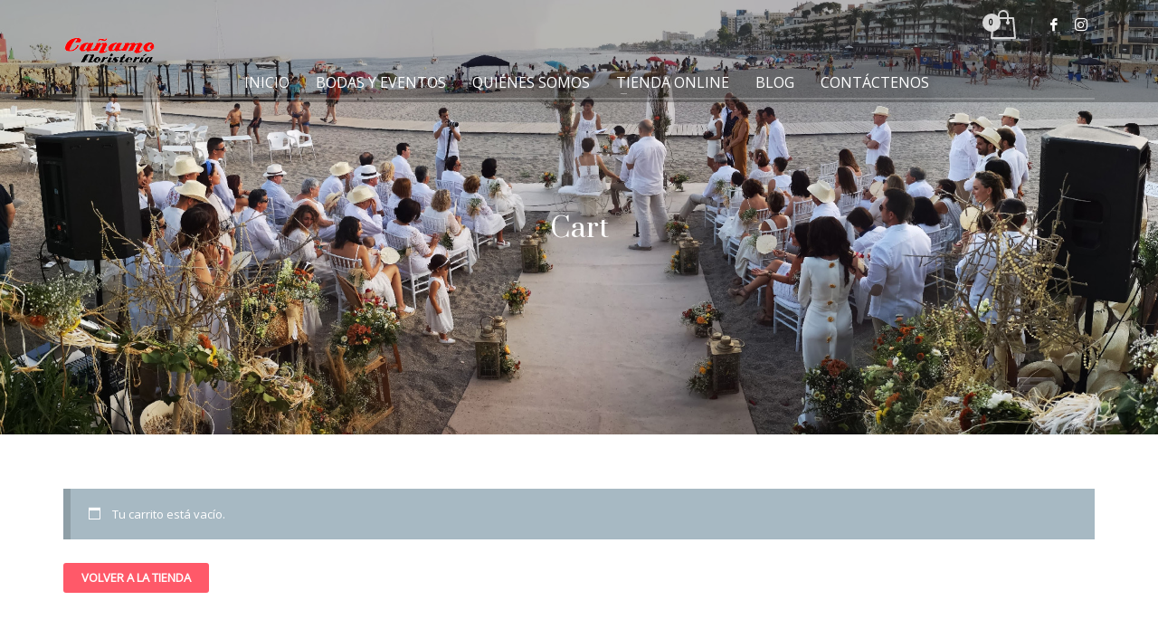

--- FILE ---
content_type: text/css; charset=utf-8
request_url: https://www.floristeriacanamo.es/wp-content/uploads/zn_dynamic.css
body_size: 5472
content:
h1,.page-title,.h1-typography {font-family:"Prata", Helvetica, Arial, sans-serif;font-size:36px;line-height:40px;font-weight:400;font-style:normal;}h2,.page-subtitle,.subtitle,.h2-typography {font-family:"Prata", Helvetica, Arial, sans-serif;font-size:30px;line-height:40px;font-weight:400;font-style:normal;}h3,.h3-typography {font-family:"Open Sans", Helvetica, Arial, sans-serif;font-size:24px;line-height:40px;font-weight:400;font-style:normal;}h4,.h4-typography {font-family:"Prata", Helvetica, Arial, sans-serif;font-size:14px;line-height:20px;font-weight:400;font-style:normal;}h5,.h5-typography {font-family:"Open Sans", Helvetica, Arial, sans-serif;font-size:12px;line-height:20px;font-weight:400;font-style:normal;}h6,.h6-typography {font-family:"Open Sans", Helvetica, Arial, sans-serif;font-size:12px;line-height:20px;font-weight:400;font-style:normal;}body{font-family:"Open Sans", Helvetica, Arial, sans-serif;font-size:13px;}.site-footer {font-family:"Open Sans", Helvetica, Arial, sans-serif;font-size:13px;}a:focus, a:hover { color:#ff5969; }.element-scheme--light {color:#535353;}.element-scheme--light a {color:#000;}.element-scheme--light a:hover,.element-scheme--light .element-scheme__linkhv:hover {color:#ff5969;}.element-scheme--light .element-scheme__hdg1 { color:#323232 }.element-scheme--light .element-scheme__hdg2 { color:#4b4b4b }.element-scheme--light .element-scheme__faded { color:rgba(83,83,83,0.7) }.element-scheme--dark {color:#dcdcdc;}.element-scheme--dark a {color:#ffffff;}.element-scheme--dark a:hover,.element-scheme--dark .element-scheme__linkhv:hover {color:#eee;}.element-scheme--dark .element-scheme__hdg1 { color:#ffffff }.element-scheme--dark .element-scheme__hdg2 { color:#f2f2f2 }.element-scheme--dark .element-scheme__faded { color:rgba(220,220,220,0.7) }body #page_wrapper ,body.boxed #page_wrapper {background-color:#ffffff;background-repeat:no-repeat;background-position:center center;background-attachment:scroll;}.ios-fixed-position-scr ~ .zn_section { background-color:#ffffff}.kl-mask .bmask-bgfill { fill:#ffffff; }@media (max-width:992px) {#main-menu,.zn-megaMenuSmartArea-content { display:none !important;}.site-header.style7 .main-menu-wrapper {margin-right:auto;}.site-header.kl-center-menu .zn-original-logo {display:block}.site-header.kl-center-menu .main-menu-wrapper {margin-right:0;}}@media (min-width:993px) {.zn-res-menuwrapper { display:none;}}.site-logo-img {max-width:none;width:auto;height:auto;}.uh_zn_def_header_style ,.zn_def_header_style ,.page-subheader.zn_def_header_style ,.kl-slideshow.zn_def_header_style ,.page-subheader.uh_zn_def_header_style ,.kl-slideshow.uh_zn_def_header_style { background-color:#AAAAAA; }.page-subheader.zn_def_header_style .bgback ,.kl-slideshow.zn_def_header_style .bgback ,.page-subheader.uh_zn_def_header_style .bgback ,.kl-slideshow.uh_zn_def_header_style .bgback{background-image:url(https://www.floristeriacanamo.es/wp-content/uploads/2019/12/boda_panoramica.jpg);background-repeat:no-repeat;background-attachment:scroll;background-position:center center;background-size:cover}.page-subheader.zn_def_header_style, .page-subheader.uh_zn_def_header_style {min-height:480px;}.page-subheader.zn_def_header_style, .page-subheader.uh_zn_def_header_style {height:480px;}.page-subheader.zn_def_header_style .ph-content-wrap, .page-subheader.uh_zn_def_header_style .ph-content-wrap {padding-top:240px;}.m_title,.text-custom,.text-custom-hover:hover,.text-custom-after:after,.text-custom-before:before,.text-custom-parent .text-custom-child,.text-custom-parent .text-custom-child-hov:hover,.text-custom-parent-hov:hover .text-custom-child,.text-custom-parent-act.active .text-custom-active,.text-custom-a>a,.btn-lined.lined-custom,.latest_posts--4.default-style .latest_posts-link:hover .latest_posts-readon,.grid-ibx__item:hover .grid-ibx__icon,.site-header .site-header .main-nav.mainnav--active-text > ul > .menu-item.active > a,.site-header .site-header .main-nav.mainnav--active-text > ul > .menu-item:hover > a,.site-header .site-header .main-nav.mainnav--active-text > ul > .menu-item > a:hover,.preloader-pulsating-circle,.preloader-material-circle,ul.colored-list[class*="list-style"] li:before,.woocommerce-MyAccount-navigation ul li.is-active a{color:#ff5969;}.btn-lined.lined-custom:hover,#header .main-nav > ul > .menu-item.menuitem-highlight > a{ color:#cc4754;}.kl-main-bgcolor,.kl-main-bgcolor-after:after,.kl-main-bgcolor-before:before,.kl-main-bgcolor-hover:hover,.kl-main-bgcolor-parenthover:hover .kl-main-bgcolor-child{background-color:#ff5969;}.main-nav.mainnav--active-bg > ul > .menu-item > a:before,.main-nav .zn_mega_container .menu-item a:not(.zn_mega_title):before,.main-nav ul .zn-mega-new-item,.social-icons.sc--normal .social-icons-item:hover,.kl-cart-button .glyphicon:after,.site-header.style7 .kl-cart-button .glyphicon:after,.site-header.style8 .site-header-bottom-wrapper .kl-cta-lined,.site-header.style9 .kl-cta-lined,.kl-cta-ribbon,.cart-container .buttons .button.wc-forward,.chaser-main-menu li.active > a{background-color:#ff5969;}.action_box,.action_box.style3:before,.action_box.style3 .action_box-inner:before,.btn.btn-fullcolor,.btn.btn-fullcolor:focus,.btn.btn-fullcolor.btn-skewed:before,.circle-text-box.style3 .wpk-circle-span,.circle-text-box.style2 .wpk-circle-span::before,.circle-text-box:not(.style3) .wpk-circle-span:after,.elm-social-icons.sc--normal .elm-sc-icon:hover,.elm-searchbox--normal .elm-searchbox__submit,.elm-searchbox--transparent .elm-searchbox__submit,.hover-box:hover,.how_to_shop .number,.image-boxes.image-boxes--4 .image-boxes-title:after,.kl-flex--classic .zn_simple_carousel-arr:hover,.kl-flex--modern .flex-underbar,.kl-blog-item-overlay-inner .kl-blog-item-overlay-more:hover,.kl-blog-related-post-link:after,.kl-ioscaption--style1 .more:before,.kl-ioscaption--style1 .more:after,.kl-ioscaption--style2 .more,.kl-ioscaption--style3.s3ext .main_title::before,.kl-ios-selectors-block.bullets2 .item.selected::before,.kl-ioscaption--style5 .klios-separator-line span,.zn-iosSl-caption.zn-iosSl-caption--style1 .zn-iosSl-more::before,.zn-iosSl-caption.zn-iosSl-caption--style1 .zn-iosSl-more::after,.zn-iosSl-caption.zn-iosSl-caption--style2 .zn-iosSl-more,.zn-iosSl-caption.zn-iosSl-caption--style3.s3ext .zn-iosSl-mainTitle::before,.zn-iosSl-caption.zn-iosSl-caption--style5 .zn-iosSl-separatorLine span,.kl-ptfcarousel-carousel-arr:hover,.kl-ptfsortable-nav-link:hover,.kl-ptfsortable-nav-item.current .kl-ptfsortable-nav-link,.latest_posts3-post-date,.latest_posts--style4.kl-style-2 .latest_posts-elm-titlew,.latest_posts--style4.kl-style-2 .latest_posts-title:after,.latest_posts--style4.default-style .latest_posts-readon,.slick-active .slickBtn,.woocommerce ul.products.lt-offers-carousel .product-list-item:after,.media-container__link--style-borderanim1 > i,.nivo-directionNav a:hover,.pricing-table-element .plan-column.featured .subscription-price .inner-cell,.process_steps--style1 .process_steps__intro,.process_steps--style2 .process_steps__intro,.process_steps--style2 .process_steps__intro:before,.recentwork_carousel--1 .recentwork_carousel__bg,.recentwork_carousel--2 .recentwork_carousel__title:after,.recentwork_carousel--2 .recentwork_carousel__cat,.recentwork_carousel_v2 .recentwork_carousel__plus,.recentwork_carousel_v3 .btn::before,.recentwork_carousel_v3 .recentwork_carousel__cat,.timeline-box:hover .timeline-box-icon,.title_circle,.title_circle:before,.services_box--classic:hover .services_box__icon,.stepbox2-box--ok:before,.stepbox2-box--ok:after,.stepbox2-box--ok,.stepbox3-content:before,.stepbox4-number:before,.tbk--color-theme.tbk-symbol--line .tbk__symbol span,.tbk--color-theme.tbk-symbol--line_border .tbk__symbol span,.th-wowslider a.ws_next:hover,.th-wowslider a.ws_prev:hover,.zn-acc--style4 .acc-title,.zn-acc--style4 .acc-tgg-button .acc-icon:before,.zn-acc--style3 .acc-tgg-button:before,.zn_badge_sale,.zn_badge_sale:after,.elm-cmlist.elm-cmlist--v2 a:before,.elm-cmlist.elm-cmlist--v3ext a:before,.elm-custommenu--dd .elm-custommenu-pick,.shop-features .shop-feature:hover,.feature_box.style3 .box:hover,.services_box_element:hover .box .icon,.elm-social-icons.sc--normal .elm-sc-link:hover .elm-sc-icon{background-color:#ff5969;}.kl-ioscaption--style4 .more:before,.zn-iosSl-caption.zn-iosSl-caption--style4 .zn-iosSl-more::before { background:rgba(255,89,105,0.7) }.kl-ioscaption--style4 .more:hover:before,.zn-iosSl-caption.zn-iosSl-caption--style4 .zn-iosSl-more:hover::before { background:rgba(255,89,105,0.9) }.zn-wc-pages-classic #page_wrapper a.button:not(.checkout),.zn-wc-pages-classic #page_wrapper button.button,.zn-wc-pages-classic #page_wrapper button.button.alt,.zn-wc-pages-classic #page_wrapper input.button,.zn-wc-pages-classic #page_wrapper input#button,.zn-wc-pages-classic #page_wrapper #respond input#submit,.add_to_cart_inline .kw-actions a,.zn-wc-pages-style2 #page_wrapper #respond input#submit.alt,.zn-wc-pages-style2 #page_wrapper a.button.alt,.zn-wc-pages-style2 #page_wrapper button.button.alt,.zn-wc-pages-style2 #page_wrapper input.button.alt,.product-list-item.prod-layout-classic .kw-actions a,.woocommerce ul.products li.product .product-list-item.prod-layout-classic .kw-actions a,#bbpress-forums div.bbp-search-form input[type=submit],#bbpress-forums .bbp-submit-wrapper button,#bbpress-forums #bbp-your-profile fieldset.submit button{background-color:#ff5969;}.btn.btn-fullcolor:hover,.btn.btn-fullcolor.btn-skewed:hover:before,.cart-container .buttons .button.wc-forward:hover,.zn-wc-pages-classic #page_wrapper a.button:not(.checkout):hover,.zn-wc-pages-classic #page_wrapper button.button:hover,.zn-wc-pages-classic #page_wrapper button.button.alt:hover,.zn-wc-pages-classic #page_wrapper input.button:hover,.zn-wc-pages-classic #page_wrapper input#button:hover,.zn-wc-pages-classic #page_wrapper #respond input#submit:hover,.add_to_cart_inline .kw-actions a:hover,.zn-wc-pages-style2 #page_wrapper #respond input#submit.alt:hover,.zn-wc-pages-style2 #page_wrapper a.button.alt:hover,.zn-wc-pages-style2 #page_wrapper button.button.alt:hover,.zn-wc-pages-style2 #page_wrapper input.button.alt:hover{ background-color:#cc4754 }.border-custom,.border-custom-after:after,.border-custom-before:before,.kl-blog-item-overlay-inner .kl-blog-item-overlay-more:hover,.acc--style4,.acc--style4 .acc-tgg-button .acc-icon,.kl-ioscaption--style4 .more:before,.zn-iosSl-caption.zn-iosSl-caption--style4 .zn-iosSl-more::before,.btn-lined.lined-custom,.btn.btn-bordered{ border-color:#ff5969;}.fake-loading:after{ border-color:rgba(255,89,105,0.15);}.action_box:before,.action_box:after,.site-header.style1,.site-header.style2 .site-logo-anch,.site-header.style3 .site-logo-anch,.site-header.style6,.tabs_style1 > ul.nav > li.active > a,.offline-page-container:after,.latest_posts3-post-date:after,.fake-loading:after{ border-top-color:#ff5969; }.stepbox3-box[data-align=right] .stepbox3-content:after,.vr-tabs-kl-style-1 .vr-tabs-nav-item.active .vr-tabs-nav-link,.kl-ioscaption--style2.klios-alignright .title_big,.kl-ioscaption--style2.klios-alignright .title_small,.zn-iosSl-caption.zn-iosSl-caption--style2.zn-iosSl-caption--hAlign-right .zn-iosSl-bigTitle,.zn-iosSl-caption.zn-iosSl-caption--style2.zn-iosSl-caption--hAlign-right .zn-iosSl-smallTitle,.fake-loading:after{ border-right-color:#ff5969; }.image-boxes.image-boxes--4.kl-title_style_bottom .imgboxes-border-helper,.image-boxes.image-boxes--4.kl-title_style_bottom:hover .imgboxes-border-helper,.kl-blog-full-image-link,.kl-blog-post-image-link,.site-header.style8 .site-header-bottom-wrapper,.site-header.style9,.statistic-box__line,.zn-sidebar-widget-title:after,.tabs_style5 > ul.nav > li.active > a,.offline-page-container,.keywordbox.keywordbox-2,.keywordbox.keywordbox-3{border-bottom-color:#ff5969}.breadcrumbs.bread-style--black li:before,.infobox2-inner,.kl-flex--classic .flex-caption,.ls--laptop .ls__item-caption,.nivo-caption,.process_steps--style1 .process_steps__intro:after,.stepbox3-box[data-align=left] .stepbox3-content:after,.th-wowslider .ws-title,.kl-ioscaption--style2 .title_big,.kl-ioscaption--style2 .title_small,.zn-iosSl-caption.zn-iosSl-caption--style2 .zn-iosSl-bigTitle,.zn-iosSl-caption.zn-iosSl-caption--style2 .zn-iosSl-smallTitle,html[dir="rtl"] .vr-tabs-kl-style-1 .vr-tabs-nav-item.active .vr-tabs-nav-link{border-left-color:#ff5969; }.kl-cta-ribbon .trisvg path,.kl-mask .bmask-customfill,.kl-slideshow .kl-loader svg path,.kl-slideshow.kl-loadersvg rect,.kl-diagram circle { fill:#ff5969; }.borderanim2-svg__shape,.kl-blog--layout-def_modern .kl-blog-item-comments-link:hover path,.kl-blog--layout-def_modern .kl-blog-item-more-btn:hover .svg-more-bg {stroke:#ff5969;}.hoverBorder:hover:after {box-shadow:0 0 0 5px #ff5969 inset;}.services_box--modern .services_box__icon { box-shadow:inset 0 0 0 2px #ff5969; }.services_box--modern:hover .services_box__icon {box-shadow:inset 0 0 0 40px #ff5969;}.services_box--modern .services_box__list li:before {box-shadow:0 0 0 2px #ff5969;}.services_box--modern .services_box__list li:hover:before {box-shadow:0 0 0 3px #ff5969;}.portfolio-item-overlay-imgintro:hover .portfolio-item-overlay {box-shadow:inset 0 -8px 0 0 #ff5969;}.main-nav.mainnav--active-bg > ul > .menu-item.active > a,.main-nav.mainnav--active-bg > ul > .menu-item > a:hover,.main-nav.mainnav--active-bg > ul > .menu-item:hover > a,.chaser-main-menu li.active > a,.kl-cart-button .glyphicon:after,.kl-ptfsortable-nav-link:hover,.kl-ptfsortable-nav-item.current .kl-ptfsortable-nav-link,.circlehover,.imgboxes_style1 .hoverBorder h6{color:#fff !important;}.btn-flat,.zn-wc-pages-classic #page_wrapper a.button:not(.checkout),.zn-wc-pages-classic #page_wrapper button.button,.zn-wc-pages-classic #page_wrapper button.button.alt,.zn-wc-pages-classic #page_wrapper input.button,.zn-wc-pages-classic #page_wrapper input#button,.zn-wc-pages-classic #page_wrapper #respond input#submit,.zn-wc-pages-style2 #page_wrapper #respond input#submit.alt,.zn-wc-pages-style2 #page_wrapper a.button.alt,.zn-wc-pages-style2 #page_wrapper button.button.alt,.zn-wc-pages-style2 #page_wrapper input.button.alt,.product-list-item.prod-layout-classic .kw-actions a,.woocommerce ul.products li.product .product-list-item.prod-layout-classic .kw-actions a{color:#fff !important;}.latest-posts-crs-readon,.latest_posts--4.default-style .latest_posts-readon,.latest_posts--4.kl-style-2 .latest_posts-elm-title,.latest_posts3-post-date,.action_box-text,.recentwork_carousel__link:hover .recentwork_carousel__crsl-title,.recentwork_carousel__link:hover .recentwork_carousel__cat,.stepbox2-box--ok:before,.stepbox2-box--ok:after,.stepbox2-box--ok,.stepbox2-box--ok .stepbox2-title,.kl-ioscaption--style4 .more,.zn-iosSl-caption.zn-iosSl-caption--style4 .zn-iosSl-more,.image-boxes.image-boxes--1 .image-boxes-readon,.acc--style3 .acc-tgg-button:not(.collapsed):before{color:#fff;}#bbpress-forums .bbp-topics li.bbp-body .bbp-topic-title > a,.product-list-item.prod-layout-classic:hover .kw-details-title,.woocommerce ul.products li.product .product-list-item.prod-layout-classic:hover .kw-details-title,.woocommerce ul.product_list_widget li .star-rating,.woocommerce .prodpage-classic .woocommerce-product-rating .star-rating,.widget.buddypress div.item-options a.selected ,#buddypress div.item-list-tabs ul li.selected a,#buddypress div.item-list-tabs ul li.current a ,#buddypress div.activity-meta a ,#buddypress div.activity-meta a:hover,#buddypress .acomment-options a{color:#ff5969;}#buddypress form#whats-new-form p.activity-greeting:after {border-top-color:#ff5969;}#buddypress input[type=submit],#buddypress input[type=button],#buddypress input[type=reset],#buddypress .activity-list li.load-more a {background:#ff5969;}#buddypress div.item-list-tabs ul li.selected a,#buddypress div.item-list-tabs ul li.current a {border-top:2px solid #ff5969;}#buddypress form#whats-new-form p.activity-greeting,.widget.buddypress ul.item-list li:hover {background-color:#ff5969;}.kl-cta-ribbon { background-color:#ff5969 }.kl-cta-ribbon .trisvg path { fill:#ff5969 }.site-header .kl-cta-lined { color:#fff; border-color:#ff5969 }.btn.btn-custom-color.cta-button-0{background-color:#ff5969}.btn.btn-custom-color.cta-button-0:hover{background-color:#ff3a4e}.btn.kl-cta-custom.cta-button-0{font-family:Open Sans;color:#ffffff;}.logo-container .logo-infocard {background:#cd2122}.logo-infocard, .logo-infocard a,.logo-infocard .social-icons-item,.logo-infocard .glyphicon {color:#ffffff}.support-panel {background:#F0F0F0; }.support-panel,.support-panel * {color:#000000;}@media (min-width:768px){.site-header {background-color:rgba(255,255,255,0); background-image:none;background-repeat:no-repeat;background-position:center center;background-attachment:scroll; }}.site-header.style8 .site-header-main-wrapper {background:rgba(255,255,255,0);}.site-header.style8 .site-header-bottom-wrapper {background:rgba(255,255,255,0);}.site-footer {border-top-color:#FFFFFF;}.site-footer-bottom { border-top-color:#484848;}.main-nav > ul > .menu-item > a {font-family:"Trebuchet MS", Helvetica, sans-serif;line-height:17px;font-weight:900;font-style:normal;letter-spacing:;text-transform:uppercase;}.main-nav > ul > .menu-item > a {font-size:16px;}.main-nav.mainnav--active-bg > ul > .menu-item > a:before {height:16px;}.main-nav.mainnav--active-bg > ul > .menu-item.active > a:before, .main-nav.mainnav--active-bg > ul > .menu-item > a:hover:before, .main-nav.mainnav--active-bg > ul > .menu-item:hover > a:before {height:calc(16 + 16px)}.mainnav--pointer-dash.main-nav > ul > li.menu-item-has-children > a:after {bottom:calc(52% - 14px);}.site-header .site-header-row .main-nav > ul > .menu-item > a {color:#ffffff}.site-header .site-header-row .main-nav > ul > .menu-item:hover > a {color:#ff5969}.site-header .main-nav.mainnav--active-text > ul > .menu-item.active > a, .site-header .main-nav.mainnav--active-text > ul > .menu-item > a:hover, .site-header .main-nav.mainnav--active-text > ul > .menu-item:hover > a {color:#ff5969;}.main-nav.mainnav--active-bg > ul > .menu-item.active > a:before, .main-nav.mainnav--active-bg > ul > .menu-item > a:hover:before, .main-nav.mainnav--active-bg > ul > .menu-item:hover > a:before {background-color:#ff5969;}.main-nav ul ul.sub-menu .menu-item a, .main-nav .zn_mega_container .menu-item a {font-size:14px;line-height:14px;font-weight:700;font-style:normal;}.main-nav .zn_mega_container .menu-item a.zn_mega_title, .main-nav div.zn_mega_container ul .menu-item:last-child > a.zn_mega_title{font-size:16px}.ff-alternative,.kl-font-alt,.kl-fontafter-alt:after,.page-title, .page-subtitle, .subtitle,.topnav-item,.topnav .menu-item > a,.zn-sidebar-widget-title,.nivo-caption,.th-wowslider .ws-title,.cart-container .cart_list li a:not(.remove) {}.ff-roboto{font-family:"Roboto", "Helvetica Neue", Helvetica, Arial, sans-serif;}.ff-open_sans{font-family:"Open Sans", "Helvetica Neue", Helvetica, Arial, sans-serif;}.ff-playfair_display{font-family:"Playfair Display", "Helvetica Neue", Helvetica, Arial, sans-serif;}.ff-prata{font-family:"Prata", "Helvetica Neue", Helvetica, Arial, sans-serif;}.sc__fade-mask, .portfolio-item-desc-inner:after { background:-webkit-gradient(linear, left top, left bottom, color-stop(0%,rgba(255,255,255,0)), color-stop(100%, #ffffff)); background:-webkit-linear-gradient(top, rgba(255,255,255,0) 0%, #ffffff 100%); background:linear-gradient(to bottom, rgba(255,255,255,0) 0%, #ffffff 100%); } .ls-source__mask-front {background:-webkit-gradient(linear, left top, left bottom, color-stop(0%,rgba(255,255,255,0.6)), color-stop(50%, #ffffff)); background:-webkit-linear-gradient(top,rgba(255,255,255,0.6) 0%, #ffffff 50%); background:linear-gradient(to bottom,rgba(255,255,255,0.6) 0%, #ffffff 50%);}@media (max-width:767px) {.site-header {background-color:#ff5969 !important;}}@font-face {font-family:'glyphicons_halflingsregular'; font-weight:normal; font-style:normal;src:url('//www.floristeriacanamo.es/wp-content/themes/kallyas/template_helpers/icons/glyphicons_halflingsregular/glyphicons_halflingsregular.eot');src:url('//www.floristeriacanamo.es/wp-content/themes/kallyas/template_helpers/icons/glyphicons_halflingsregular/glyphicons_halflingsregular.eot#iefix') format('embedded-opentype'),url('//www.floristeriacanamo.es/wp-content/themes/kallyas/template_helpers/icons/glyphicons_halflingsregular/glyphicons_halflingsregular.woff') format('woff'),url('//www.floristeriacanamo.es/wp-content/themes/kallyas/template_helpers/icons/glyphicons_halflingsregular/glyphicons_halflingsregular.ttf') format('truetype'),url('//www.floristeriacanamo.es/wp-content/themes/kallyas/template_helpers/icons/glyphicons_halflingsregular/glyphicons_halflingsregular.svg#glyphicons_halflingsregular') format('svg');}[data-zniconfam='glyphicons_halflingsregular']:before , [data-zniconfam='glyphicons_halflingsregular'] {font-family:'glyphicons_halflingsregular' !important;}[data-zn_icon]:before {content:attr(data-zn_icon)}@font-face {font-family:'kl-social-icons'; font-weight:normal; font-style:normal;src:url('//www.floristeriacanamo.es/wp-content/themes/kallyas/template_helpers/icons/kl-social-icons/kl-social-icons.eot');src:url('//www.floristeriacanamo.es/wp-content/themes/kallyas/template_helpers/icons/kl-social-icons/kl-social-icons.eot#iefix') format('embedded-opentype'),url('//www.floristeriacanamo.es/wp-content/themes/kallyas/template_helpers/icons/kl-social-icons/kl-social-icons.woff') format('woff'),url('//www.floristeriacanamo.es/wp-content/themes/kallyas/template_helpers/icons/kl-social-icons/kl-social-icons.ttf') format('truetype'),url('//www.floristeriacanamo.es/wp-content/themes/kallyas/template_helpers/icons/kl-social-icons/kl-social-icons.svg#kl-social-icons') format('svg');}[data-zniconfam='kl-social-icons']:before , [data-zniconfam='kl-social-icons'] {font-family:'kl-social-icons' !important;}[data-zn_icon]:before {content:attr(data-zn_icon)}@font-face {font-family:'icomoon'; font-weight:normal; font-style:normal;src:url('//www.floristeriacanamo.es/wp-content/uploads/zn_fonts/icomoon/icomoon.eot');src:url('//www.floristeriacanamo.es/wp-content/uploads/zn_fonts/icomoon/icomoon.eot#iefix') format('embedded-opentype'),url('//www.floristeriacanamo.es/wp-content/uploads/zn_fonts/icomoon/icomoon.woff') format('woff'),url('//www.floristeriacanamo.es/wp-content/uploads/zn_fonts/icomoon/icomoon.ttf') format('truetype'),url('//www.floristeriacanamo.es/wp-content/uploads/zn_fonts/icomoon/icomoon.svg#icomoon') format('svg');}[data-zniconfam='icomoon']:before , [data-zniconfam='icomoon'] {font-family:'icomoon' !important;}[data-zn_icon]:before {content:attr(data-zn_icon)}.woocommerce-tabs.wc-tabs-wrapper, #recent-comments-2{ display:none !important; }.main-nav > ul > .menu-item {margin-top:23px;}.site-header.kl-center-menu .zn-original-logo {margin-left:0px;}.main-nav > ul > .menu-item a {font-family:"Open Sans"; font-weight:300;}.site-header-main-right {-webkit-box-ordinal-group:2;-ms-flex-order:1;order:1;}.site-header-main-center {-webkit-box-ordinal-group:3;-ms-flex-order:2;order:2; }.site-header-main-left {-webkit-box-ordinal-group:4;-ms-flex-order:3;order:3;}.site-header .site-header-main-right .sh-component:last-child {margin-left:0 !important;}.site-header .site-header-col-left .topnav-drop .topnav-drop-panel {left:auto;right:0;}.site-header .site-header-col-left .topnav-drop-panel-inner:after {left:auto;right:10px;}.kl-cart-button .svg-cart.kl-cart-icon:after {background-color:#fff;color:#000;}@media (min-width:768px) {.site-header.style13.kl-center-menu .main-nav > ul > li > a {line-height:42px;}}#category .col-sm-4.col-md-4 {padding-right:0px;padding-left:0px;}#category .col-sm-4.col-md-4 .znColumnElement-innerWrapper {border-left:0px;border-bottom:0px;}.zn_badge_container {top:30px; left:-10px;}.zn_badge_sale, .zn_badge_new, .zn_badge_soldout {font-size:12px; font-weight:bold; border-radius:0; padding:15px 18px;}.zn_badge_sale:after {content:none;}.woocommerce ul.products li.product .product-list-item.prod-layout-classic:before {box-shadow:none;}.woocommerce ul.products li.product .product-list-item.prod-layout-classic:hover:before {box-shadow:inset 0 0 0 4px #ff6666;}.eluidd21e945a .page-title,.eluidd21e945a .woocommerce-result-count,.eluidd21e945a .woocommerce-ordering,.eluidd21e945a .kw-actions{display:none;}.woocommerce ul.products li.product .product-list-item.prod-layout-classic .kw-details {background:#f3f3f3; min-height:100px;}.woocommerce ul.products li.product .product-list-item.prod-layout-classic:hover .kw-details {background:#fff;}.woocommerce ul.products li.product .product-list-item.prod-layout-classic .kw-details-title {min-height:auto}.woocommerce ul.products li.product .product-list-item.prod-layout-classic .kw-details-desc {background:transparent; color:#939393; height:auto;}.woocommerce ul.products li.product .product-list-item.prod-layout-classic .kw-details-desc p:last-of-type {margin-bottom:0;}.woocommerce ul.products li.product .product-list-item.prod-layout-classic .price .amount,.woocommerce ul.products li.product .product-list-item.prod-layout-classic .price del, .woocommerce ul.products li.product .product-list-item.prod-layout-classic .price ins {font-size:14px;line-height:50px;text-align:center;background:#fff;width:50px;height:50px;border-radius:50%;display:inline-block;-webkit-transition:all 0.25s ease-out;transition:all 0.25s ease-out;}.woocommerce ul.products li.product .product-list-item.prod-layout-classic:hover .price .amount,.woocommerce ul.products li.product .product-list-item.prod-layout-classic:hover .price del, .woocommerce ul.products li.product .product-list-item.prod-layout-classic:hover .price ins {background:#f7f7f7;}.woocommerce ul.products li.product .product-list-item.prod-layout-classic .price ins {color:#ff6666;float:right;}.woocommerce ul.products li.product .product-list-item.prod-layout-classic .price del {margin-right:5px;}.woocommerce ul.products li.product .product-list-item.prod-layout-classic .price del span {color:#000;}.eluidd21e945a .product-list-item:hover .woocommerce-Price-amount{background:#edecec;}.woocommerce ul.products li.product .product-list-item.prod-layout-classic .kw-details-title {font-size:14px; font-weight:bold; display:inline-block;}.woocommerce ul.products li.product .product-list-item.prod-layout-classic:hover .kw-details-title {color:#2f2f2f;}.woocommerce ul.products li.product {margin:0 0 100px;}.eluid2e717c50 p:before {font-size:100px; line-height:20px; font-family:Times New Roman, Georgia, Serif; color:#fff; content:'“';position:absolute; top:20px; left:-30px; }.eluid2e717c50 p:after {font-size:100px; line-height:20px; font-family:Times New Roman, Georgia, Serif; color:#fff; content:'”';top:100px; right:0px; position:absolute;}@media (min-width:992px) {.woocommerce div:not([class*="_sidebar"]) ul.products li.product .product-list-item.prod-layout-classic .price {color:#ff6666;position:absolute;right:20px;top:25px;}}.nlbox--style-transparent .elm-nlbox__input {color:#000;}.cart-container .buttons .button.checkout {background-color:#99cc66!important; color:#fff!important; float:right;}.cart-container .buttons .button.checkout:hover {background-color:#98bd74!important;}.cart-container .buttons .button,.cart-container .buttons .button.checkout {padding:13px 0; border:none; text-transform:capitalize;}.woocommerce-mini-cart__total {display:none;}.topnav-drop-panel.topnav--cart-panel {min-width:320px;}.cart-container .buttons .button {width:calc(43% - 6px);}.cart-container .cart_list {border:none; padding:30px; background:#f5f5f5; margin:0px;}.woocommerce ul.cart_list, .woocommerce ul.product_list_widget {padding:30px;}.woocommerce-mini-cart__buttons {padding:20px 30px; background:#e9e9e9;}.cart-container .mini_cart_item a:not(.remove) {font-size:13px;}.woocommerce-mini-cart .quantity {font-size:13px; color:#ff6666; line-height:30px;}.single-product .cart-container .cart_list .remove {margin-top:-10px; padding-left:10px;}.cart-container .cart_list .remove {font-size:36px; font-weight:300; margin-top:-20px; padding-left:20px;}.cart-container .cart_list a:hover {color:#000!important;}.znBoxShadow-6, .znBoxShadow--hov-6:hover {-webkit-box-shadow:0 0 27px 0 rgba(0, 0, 0, 0.17);box-shadow:0 0 27px 0 rgba(0, 0, 0, 0.17);}#customer_details > div.col-1 > div > h3{display:none;}#ship-to-different-address{visibility:hidden;}.site-header-wrapper{background-color:#0000004a;}.comment{color:#FFFFFF;}.bodas-eventos img{height:200px;}